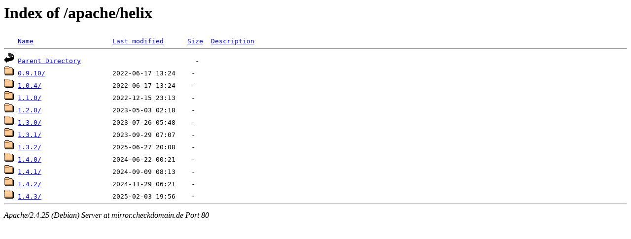

--- FILE ---
content_type: text/html;charset=UTF-8
request_url: http://mirror.checkdomain.de/apache/helix/?C=D;O=A
body_size: 584
content:
<!DOCTYPE HTML PUBLIC "-//W3C//DTD HTML 3.2 Final//EN">
<html>
 <head>
  <title>Index of /apache/helix</title>
<meta name="robots" content="noindex,follow"/> </head>
 <body>
<h1>Index of /apache/helix</h1>
<pre><img src="/icons/blank.gif" alt="Icon "> <a href="?C=N;O=A">Name</a>                    <a href="?C=M;O=A">Last modified</a>      <a href="?C=S;O=A">Size</a>  <a href="?C=D;O=D">Description</a><hr><img src="/icons/back.gif" alt="[PARENTDIR]"> <a href="/apache/">Parent Directory</a>                             -   
<img src="/icons/folder.gif" alt="[DIR]"> <a href="0.9.10/">0.9.10/</a>                 2022-06-17 13:24    -   
<img src="/icons/folder.gif" alt="[DIR]"> <a href="1.0.4/">1.0.4/</a>                  2022-06-17 13:24    -   
<img src="/icons/folder.gif" alt="[DIR]"> <a href="1.1.0/">1.1.0/</a>                  2022-12-15 23:13    -   
<img src="/icons/folder.gif" alt="[DIR]"> <a href="1.2.0/">1.2.0/</a>                  2023-05-03 02:18    -   
<img src="/icons/folder.gif" alt="[DIR]"> <a href="1.3.0/">1.3.0/</a>                  2023-07-26 05:48    -   
<img src="/icons/folder.gif" alt="[DIR]"> <a href="1.3.1/">1.3.1/</a>                  2023-09-29 07:07    -   
<img src="/icons/folder.gif" alt="[DIR]"> <a href="1.3.2/">1.3.2/</a>                  2025-06-27 20:08    -   
<img src="/icons/folder.gif" alt="[DIR]"> <a href="1.4.0/">1.4.0/</a>                  2024-06-22 00:21    -   
<img src="/icons/folder.gif" alt="[DIR]"> <a href="1.4.1/">1.4.1/</a>                  2024-09-09 08:13    -   
<img src="/icons/folder.gif" alt="[DIR]"> <a href="1.4.2/">1.4.2/</a>                  2024-11-29 06:21    -   
<img src="/icons/folder.gif" alt="[DIR]"> <a href="1.4.3/">1.4.3/</a>                  2025-02-03 19:56    -   
<hr></pre>
<address>Apache/2.4.25 (Debian) Server at mirror.checkdomain.de Port 80</address>
</body></html>
